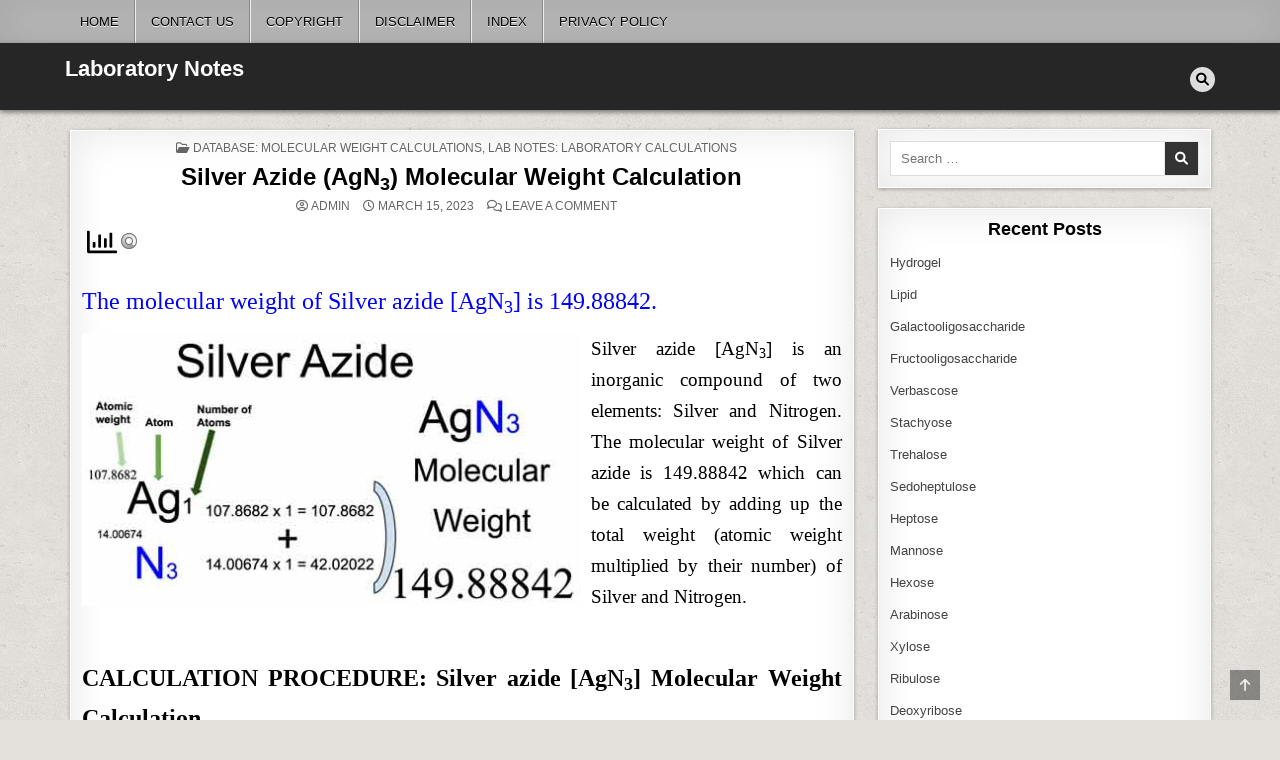

--- FILE ---
content_type: text/html; charset=UTF-8
request_url: https://www.laboratorynotes.com/silver-azide-agn3-molecular-weight-calculation/
body_size: 16985
content:
<!DOCTYPE html><html lang="en"><head><script data-no-optimize="1">var litespeed_docref=sessionStorage.getItem("litespeed_docref");litespeed_docref&&(Object.defineProperty(document,"referrer",{get:function(){return litespeed_docref}}),sessionStorage.removeItem("litespeed_docref"));</script> <meta charset="UTF-8"><meta name="viewport" content="width=device-width, initial-scale=1.0"><link rel="profile" href="http://gmpg.org/xfn/11">
<script type="text/template" id="pvc-stats-view-template"><i class="pvc-stats-icon large" aria-hidden="true"><svg aria-hidden="true" focusable="false" data-prefix="far" data-icon="chart-bar" role="img" xmlns="http://www.w3.org/2000/svg" viewBox="0 0 512 512" class="svg-inline--fa fa-chart-bar fa-w-16 fa-2x"><path fill="currentColor" d="M396.8 352h22.4c6.4 0 12.8-6.4 12.8-12.8V108.8c0-6.4-6.4-12.8-12.8-12.8h-22.4c-6.4 0-12.8 6.4-12.8 12.8v230.4c0 6.4 6.4 12.8 12.8 12.8zm-192 0h22.4c6.4 0 12.8-6.4 12.8-12.8V140.8c0-6.4-6.4-12.8-12.8-12.8h-22.4c-6.4 0-12.8 6.4-12.8 12.8v198.4c0 6.4 6.4 12.8 12.8 12.8zm96 0h22.4c6.4 0 12.8-6.4 12.8-12.8V204.8c0-6.4-6.4-12.8-12.8-12.8h-22.4c-6.4 0-12.8 6.4-12.8 12.8v134.4c0 6.4 6.4 12.8 12.8 12.8zM496 400H48V80c0-8.84-7.16-16-16-16H16C7.16 64 0 71.16 0 80v336c0 17.67 14.33 32 32 32h464c8.84 0 16-7.16 16-16v-16c0-8.84-7.16-16-16-16zm-387.2-48h22.4c6.4 0 12.8-6.4 12.8-12.8v-70.4c0-6.4-6.4-12.8-12.8-12.8h-22.4c-6.4 0-12.8 6.4-12.8 12.8v70.4c0 6.4 6.4 12.8 12.8 12.8z" class=""></path></svg></i>
<%= total_view %> total views	<% if ( today_view > 0 ) { %>
<span class="views_today">,  <%= today_view %> views today</span>
<% } %>
</span></script> <meta name='robots' content='index, follow, max-image-preview:large, max-snippet:-1, max-video-preview:-1' /><link rel="preload" href="https://www.laboratorynotes.com/wp-content/plugins/rate-my-post/public/css/fonts/ratemypost.ttf" type="font/ttf" as="font" crossorigin="anonymous"><title>Silver Azide (AgN3) Molecular Weight Calculation - Laboratory Notes</title><link rel="canonical" href="https://www.laboratorynotes.com/silver-azide-agn3-molecular-weight-calculation/" /><meta property="og:locale" content="en_US" /><meta property="og:type" content="article" /><meta property="og:title" content="Silver Azide (AgN3) Molecular Weight Calculation - Laboratory Notes" /><meta property="og:description" content="Silver azide [AgN3] is an inorganic compound of two elements: Silver and Nitrogen. The molecular weight of Silver azide is 149.88842 which can be calculated by adding up the total weight (atomic weight multiplied by their number) of Silver and Nitrogen." /><meta property="og:url" content="https://www.laboratorynotes.com/silver-azide-agn3-molecular-weight-calculation/" /><meta property="og:site_name" content="Laboratory Notes" /><meta property="article:published_time" content="2023-03-15T03:41:32+00:00" /><meta property="article:modified_time" content="2023-03-15T03:41:34+00:00" /><meta property="og:image" content="https://www.laboratorynotes.com/wp-content/uploads/2023/03/fi-silver-azide-molecular-weight-calculation.jpg" /><meta property="og:image:width" content="121" /><meta property="og:image:height" content="66" /><meta property="og:image:type" content="image/jpeg" /><meta name="author" content="admin" /><meta name="twitter:card" content="summary_large_image" /><meta name="twitter:label1" content="Written by" /><meta name="twitter:data1" content="admin" /><meta name="twitter:label2" content="Est. reading time" /><meta name="twitter:data2" content="2 minutes" /> <script type="application/ld+json" class="yoast-schema-graph">{"@context":"https://schema.org","@graph":[{"@type":"WebPage","@id":"https://www.laboratorynotes.com/silver-azide-agn3-molecular-weight-calculation/","url":"https://www.laboratorynotes.com/silver-azide-agn3-molecular-weight-calculation/","name":"Silver Azide (AgN3) Molecular Weight Calculation - Laboratory Notes","isPartOf":{"@id":"https://www.laboratorynotes.com/#website"},"primaryImageOfPage":{"@id":"https://www.laboratorynotes.com/silver-azide-agn3-molecular-weight-calculation/#primaryimage"},"image":{"@id":"https://www.laboratorynotes.com/silver-azide-agn3-molecular-weight-calculation/#primaryimage"},"thumbnailUrl":"https://www.laboratorynotes.com/wp-content/uploads/2023/03/fi-silver-azide-molecular-weight-calculation.jpg","datePublished":"2023-03-15T03:41:32+00:00","dateModified":"2023-03-15T03:41:34+00:00","author":{"@id":"https://www.laboratorynotes.com/#/schema/person/eaff96f28ee9d09bb7bdc06b48c2c325"},"breadcrumb":{"@id":"https://www.laboratorynotes.com/silver-azide-agn3-molecular-weight-calculation/#breadcrumb"},"inLanguage":"en","potentialAction":[{"@type":"ReadAction","target":["https://www.laboratorynotes.com/silver-azide-agn3-molecular-weight-calculation/"]}]},{"@type":"ImageObject","inLanguage":"en","@id":"https://www.laboratorynotes.com/silver-azide-agn3-molecular-weight-calculation/#primaryimage","url":"https://www.laboratorynotes.com/wp-content/uploads/2023/03/fi-silver-azide-molecular-weight-calculation.jpg","contentUrl":"https://www.laboratorynotes.com/wp-content/uploads/2023/03/fi-silver-azide-molecular-weight-calculation.jpg","width":121,"height":66,"caption":"Silver Azide (AgN3) Molecular Weight Calculation"},{"@type":"BreadcrumbList","@id":"https://www.laboratorynotes.com/silver-azide-agn3-molecular-weight-calculation/#breadcrumb","itemListElement":[{"@type":"ListItem","position":1,"name":"Home","item":"https://www.laboratorynotes.com/"},{"@type":"ListItem","position":2,"name":"Privacy Policy","item":"https://www.laboratorynotes.com/privacy-policy/"},{"@type":"ListItem","position":3,"name":"Silver Azide (AgN3) Molecular Weight Calculation"}]},{"@type":"WebSite","@id":"https://www.laboratorynotes.com/#website","url":"https://www.laboratorynotes.com/","name":"Laboratory Notes","description":"","potentialAction":[{"@type":"SearchAction","target":{"@type":"EntryPoint","urlTemplate":"https://www.laboratorynotes.com/?s={search_term_string}"},"query-input":{"@type":"PropertyValueSpecification","valueRequired":true,"valueName":"search_term_string"}}],"inLanguage":"en"},{"@type":"Person","@id":"https://www.laboratorynotes.com/#/schema/person/eaff96f28ee9d09bb7bdc06b48c2c325","name":"admin","image":{"@type":"ImageObject","inLanguage":"en","@id":"https://www.laboratorynotes.com/#/schema/person/image/","url":"https://secure.gravatar.com/avatar/4b9e487939d0c8de907566e5c87edc784190293946f68d0024a094faf80dbfc6?s=96&d=mm&r=g","contentUrl":"https://secure.gravatar.com/avatar/4b9e487939d0c8de907566e5c87edc784190293946f68d0024a094faf80dbfc6?s=96&d=mm&r=g","caption":"admin"},"sameAs":["http://www.laboratorynotes.com"],"url":"https://www.laboratorynotes.com/author/admin/"}]}</script> <link rel='dns-prefetch' href='//fonts.googleapis.com' /><link rel="alternate" type="application/rss+xml" title="Laboratory Notes &raquo; Feed" href="https://www.laboratorynotes.com/feed/" /><link rel="alternate" type="application/rss+xml" title="Laboratory Notes &raquo; Comments Feed" href="https://www.laboratorynotes.com/comments/feed/" /><link rel="alternate" type="application/rss+xml" title="Laboratory Notes &raquo; Silver Azide (AgN3) Molecular Weight Calculation Comments Feed" href="https://www.laboratorynotes.com/silver-azide-agn3-molecular-weight-calculation/feed/" /><!-- <link data-optimized="2" rel="stylesheet" href="https://www.laboratorynotes.com/wp-content/litespeed/css/175fb2800a0698c321a6be058047d8bf.css?ver=36923" /> -->
<link rel="stylesheet" type="text/css" href="//www.laboratorynotes.com/wp-content/cache/wpfc-minified/1o8rvk83/a85fg.css" media="all"/> <script src='//www.laboratorynotes.com/wp-content/cache/wpfc-minified/89s1d9c9/a85fg.js' type="text/javascript"></script>
<!-- <script type="litespeed/javascript" data-src="https://www.laboratorynotes.com/wp-includes/js/jquery/jquery.min.js?ver=3.7.1" id="jquery-core-js"></script> --> <!--[if lt IE 9]> <script type="text/javascript" src="https://www.laboratorynotes.com/wp-content/themes/textwp/assets/js/respond.min.js" id="respond-js"></script> <![endif]--><link rel="https://api.w.org/" href="https://www.laboratorynotes.com/wp-json/" /><link rel="alternate" title="JSON" type="application/json" href="https://www.laboratorynotes.com/wp-json/wp/v2/posts/12274" /><link rel="EditURI" type="application/rsd+xml" title="RSD" href="https://www.laboratorynotes.com/xmlrpc.php?rsd" /><meta name="generator" content="WordPress 6.8.2" /><link rel='shortlink' href='https://www.laboratorynotes.com/?p=12274' /><link rel="alternate" title="oEmbed (JSON)" type="application/json+oembed" href="https://www.laboratorynotes.com/wp-json/oembed/1.0/embed?url=https%3A%2F%2Fwww.laboratorynotes.com%2Fsilver-azide-agn3-molecular-weight-calculation%2F" /><link rel="alternate" title="oEmbed (XML)" type="text/xml+oembed" href="https://www.laboratorynotes.com/wp-json/oembed/1.0/embed?url=https%3A%2F%2Fwww.laboratorynotes.com%2Fsilver-azide-agn3-molecular-weight-calculation%2F&#038;format=xml" /><link rel="pingback" href="https://www.laboratorynotes.com/xmlrpc.php">
<script type="litespeed/javascript" data-src="https://www.googletagmanager.com/gtag/js?id=G-Z1Y4PRM6L0"></script> <script type="litespeed/javascript">window.dataLayer=window.dataLayer||[];function gtag(){dataLayer.push(arguments)}
gtag('js',new Date());gtag('config','G-Z1Y4PRM6L0')</script> </head><body class="wp-singular post-template-default single single-post postid-12274 single-format-standard custom-background wp-theme-textwp textwp-animated textwp-fadein textwp-theme-is-active textwp-primary-menu-active textwp-primary-mobile-menu-active textwp-table-css-active" id="textwp-site-body" itemscope="itemscope" itemtype="http://schema.org/WebPage">
<a class="skip-link screen-reader-text" href="#textwp-posts-wrapper">Skip to content</a><div class="textwp-site-wrapper"><div class="textwp-container textwp-primary-menu-container textwp-clearfix"><div class="textwp-primary-menu-container-inside textwp-clearfix"><nav class="textwp-nav-primary" id="textwp-primary-navigation" itemscope="itemscope" itemtype="http://schema.org/SiteNavigationElement" role="navigation" aria-label="Primary Menu"><div class="textwp-outer-wrapper">
<button class="textwp-primary-responsive-menu-icon" aria-controls="textwp-menu-primary-navigation" aria-expanded="false">Menu</button><ul id="textwp-menu-primary-navigation" class="textwp-primary-nav-menu textwp-menu-primary"><li id="menu-item-1972" class="menu-item menu-item-type-custom menu-item-object-custom menu-item-home menu-item-1972"><a href="http://www.laboratorynotes.com/">Home</a></li><li id="menu-item-1974" class="menu-item menu-item-type-post_type menu-item-object-page menu-item-1974"><a href="https://www.laboratorynotes.com/contact-us/">Contact Us</a></li><li id="menu-item-1975" class="menu-item menu-item-type-post_type menu-item-object-page menu-item-1975"><a href="https://www.laboratorynotes.com/copyright/">Copyright</a></li><li id="menu-item-1976" class="menu-item menu-item-type-post_type menu-item-object-page menu-item-1976"><a href="https://www.laboratorynotes.com/disclaimer/">Disclaimer</a></li><li id="menu-item-16212" class="menu-item menu-item-type-post_type menu-item-object-page menu-item-home menu-item-16212"><a href="https://www.laboratorynotes.com/">Index</a></li><li id="menu-item-16670" class="menu-item menu-item-type-post_type menu-item-object-page menu-item-privacy-policy menu-item-16670"><a rel="privacy-policy" href="https://www.laboratorynotes.com/privacy-policy-2/">Privacy Policy</a></li></ul></div></nav></div></div><div class="textwp-container" id="textwp-header" itemscope="itemscope" itemtype="http://schema.org/WPHeader" role="banner"><div class="textwp-head-content textwp-clearfix" id="textwp-head-content"><div class="textwp-outer-wrapper"><div class="textwp-header-inside textwp-clearfix"><div class="textwp-header-inside-content textwp-clearfix"><div class="textwp-logo"><div class="site-branding"><p class="textwp-site-title"><a href="https://www.laboratorynotes.com/" rel="home">Laboratory Notes</a></p><p class="textwp-site-description"><span></span></p></div></div><div class="textwp-header-social"><div class="textwp-header-social-icons textwp-clearfix">
<a href="#" aria-label="Search Button" class="textwp-social-icon-search"><i class="fas fa-search" aria-hidden="true" title="Search"></i></a></div></div></div></div></div></div></div><div id="textwp-search-overlay-wrap" class="textwp-search-overlay"><div class="textwp-search-overlay-content"><form role="search" method="get" class="textwp-search-form" action="https://www.laboratorynotes.com/">
<label>
<span class="textwp-sr-only">Search for:</span>
<input type="search" class="textwp-search-field" placeholder="Search &hellip;" value="" name="s" />
</label>
<input type="submit" class="textwp-search-submit" value="&#xf002;" /></form></div>
<button class="textwp-search-closebtn" aria-label="Close Search" title="Close Search">&#xD7;</button></div><div class="textwp-outer-wrapper"></div><div class="textwp-outer-wrapper" id="textwp-wrapper-outside"><div class="textwp-container textwp-clearfix" id="textwp-wrapper"><div class="textwp-content-wrapper textwp-clearfix" id="textwp-content-wrapper"><div class="textwp-main-wrapper textwp-clearfix" id="textwp-main-wrapper" itemscope="itemscope" itemtype="http://schema.org/Blog" role="main"><div class="theiaStickySidebar"><div class="textwp-main-wrapper-inside textwp-clearfix"><div class="textwp-posts-wrapper" id="textwp-posts-wrapper"><article id="post-12274" class="textwp-post-singular textwp-box post-12274 post type-post status-publish format-standard has-post-thumbnail hentry category-database-molecular-weight-calculations category-lab-notes-laboratory-calculations wpcat-92-id wpcat-14-id"><div class="textwp-box-inside"><header class="entry-header"><div class="entry-header-inside"><div class="textwp-entry-meta-single textwp-entry-meta-single-top"><span class="textwp-entry-meta-single-cats"><i class="far fa-folder-open" aria-hidden="true"></i>&nbsp;<span class="textwp-sr-only">Posted in </span><a href="https://www.laboratorynotes.com/category/database-molecular-weight-calculations/" rel="category tag">Database: Molecular Weight Calculations</a>, <a href="https://www.laboratorynotes.com/category/lab-notes-laboratory-calculations/" rel="category tag">Lab Notes: Laboratory Calculations</a></span></div><h1 class="post-title entry-title"><a href="https://www.laboratorynotes.com/silver-azide-agn3-molecular-weight-calculation/" rel="bookmark">Silver Azide (AgN<sub>3</sub>) Molecular Weight Calculation</a></h1><div class="textwp-entry-meta-single">
<span class="textwp-entry-meta-single-author"><i class="far fa-user-circle" aria-hidden="true"></i>&nbsp;<span class="author vcard" itemscope="itemscope" itemtype="http://schema.org/Person" itemprop="author"><a class="url fn n" href="https://www.laboratorynotes.com/author/admin/">admin</a></span></span>    <span class="textwp-entry-meta-single-date"><i class="far fa-clock" aria-hidden="true"></i>&nbsp;March 15, 2023</span>        <span class="textwp-entry-meta-single-comments"><i class="far fa-comments" aria-hidden="true"></i>&nbsp;<a href="https://www.laboratorynotes.com/silver-azide-agn3-molecular-weight-calculation/#respond">Leave a Comment<span class="textwp-sr-only"> on Silver Azide (AgN<sub>3</sub>) Molecular Weight Calculation</span></a></span></div></div></header><div class="entry-content textwp-clearfix"><div class="pvc_clear"></div><p id="pvc_stats_12274" class="pvc_stats all  pvc_load_by_ajax_update" data-element-id="12274" style=""><i class="pvc-stats-icon large" aria-hidden="true"><svg aria-hidden="true" focusable="false" data-prefix="far" data-icon="chart-bar" role="img" xmlns="http://www.w3.org/2000/svg" viewBox="0 0 512 512" class="svg-inline--fa fa-chart-bar fa-w-16 fa-2x"><path fill="currentColor" d="M396.8 352h22.4c6.4 0 12.8-6.4 12.8-12.8V108.8c0-6.4-6.4-12.8-12.8-12.8h-22.4c-6.4 0-12.8 6.4-12.8 12.8v230.4c0 6.4 6.4 12.8 12.8 12.8zm-192 0h22.4c6.4 0 12.8-6.4 12.8-12.8V140.8c0-6.4-6.4-12.8-12.8-12.8h-22.4c-6.4 0-12.8 6.4-12.8 12.8v198.4c0 6.4 6.4 12.8 12.8 12.8zm96 0h22.4c6.4 0 12.8-6.4 12.8-12.8V204.8c0-6.4-6.4-12.8-12.8-12.8h-22.4c-6.4 0-12.8 6.4-12.8 12.8v134.4c0 6.4 6.4 12.8 12.8 12.8zM496 400H48V80c0-8.84-7.16-16-16-16H16C7.16 64 0 71.16 0 80v336c0 17.67 14.33 32 32 32h464c8.84 0 16-7.16 16-16v-16c0-8.84-7.16-16-16-16zm-387.2-48h22.4c6.4 0 12.8-6.4 12.8-12.8v-70.4c0-6.4-6.4-12.8-12.8-12.8h-22.4c-6.4 0-12.8 6.4-12.8 12.8v70.4c0 6.4 6.4 12.8 12.8 12.8z" class=""></path></svg></i> <img data-lazyloaded="1" src="[data-uri]" decoding="async" width="16" height="16" alt="Loading" data-src="https://www.laboratorynotes.com/wp-content/plugins/page-views-count/ajax-loader-2x.gif" border=0 /></p><div class="pvc_clear"></div><p style="text-align: justify;"><span style="font-family: times new roman, times, serif; font-size: 14pt; color: #000000;"><span style="font-size: 18pt; color: #0000ff;">The molecular weight of Silver azide [AgN<sub>3</sub>] is 149.88842.</span><br></span></p><p style="text-align: justify;"><span style="font-family: times new roman, times, serif; font-size: 14pt; color: #000000;"><img data-lazyloaded="1" src="[data-uri]" fetchpriority="high" decoding="async" class="wp-image-12310 alignleft" data-src="https://www.laboratorynotes.com/wp-content/uploads/2023/03/silver-azide-molecular-weight-calculation-300x164.jpg" alt="Silver Azide (AgN3) Molecular Weight Calculation" width="499" height="273" data-srcset="https://www.laboratorynotes.com/wp-content/uploads/2023/03/silver-azide-molecular-weight-calculation-300x164.jpg 300w, https://www.laboratorynotes.com/wp-content/uploads/2023/03/silver-azide-molecular-weight-calculation.jpg 505w" data-sizes="(max-width: 499px) 100vw, 499px" />Silver azide [AgN<sub>3</sub>] is an inorganic compound of two elements: Silver and Nitrogen. The molecular weight of Silver azide is 149.88842 which can be calculated by adding up the total weight (atomic weight multiplied by their number) of Silver and Nitrogen.</span></p><p>&nbsp;</p><p style="text-align: justify;"><span style="font-family: times new roman, times, serif; font-size: 18pt; color: #000000;"><b><span style="font-size: 18pt; color: #000000;">CALCULATION PROCEDURE: Silver azide [AgN<sub>3</sub>] Molecular Weight Calculation </span><br></b></span></p><p style="text-align: justify;"><span style="font-family: times new roman, times, serif; font-size: 14pt; color: #000000;"><b>Step 1: Find out the chemical formula and determine constituent atoms and their number in a Silver azide molecule. <br></b></span><span style="color: #000000;"><span style="font-family: times new roman, times, serif; font-size: 14pt;">From the chemical formula, you will know different atoms and their number in a Silver azide molecule. The chemical formula of Silver azide is AgN<sub>3</sub>. From the chemical formula, you can find that one molecule of Silver azide has one Silver (Ag) atom and three one Nitrogen (N) atoms.<br></span></span></p><p style="text-align: justify;"><span style="font-family: times new roman, times, serif; font-size: 14pt; color: #000000;"><b>Step 2: Find out the atomic weights of each atom (from the periodic table). </b></span></p><p style="text-align: justify;"><span style="font-family: times new roman, times, serif; font-size: 14pt;"><span style="color: #000000;">Atomic </span><span style="color: #000000;">weight of </span><a href="https://www.laboratorynotes.com/element-silver-ag/" rel="bookmark">Silver (Ag)</a><span style="color: #000000;">: 107.8682 (Ref: <a href="https://education.jlab.org/itselemental/ele047.html">Jlab-ele047</a>, <a href="https://www.ciaaw.org/silver.htm">ciaaw-silver</a>)<br>Atomic </span><span style="color: #000000;">weight of <a href="https://www.laboratorynotes.com/element-nitrogen-n/" rel="bookmark">Nitrogen (N)</a>: 14.00674 (Ref: <a href="https://education.jlab.org/itselemental/ele007.html">Jlab-ele007</a>)<br></span></span></p><p style="text-align: justify;"><span style="font-family: times new roman, times, serif; font-size: 14pt; color: #000000;"><b>Step 3: Calculate the molecular weight of Silver azide by adding the total weight of all atoms. <br></b></span></p><p style="text-align: justify;"><span style="font-size: 14pt; font-family: times new roman, times, serif; color: #000000;">Number of Silver atoms in Silver azide: 1<br></span><span style="font-size: 14pt; font-family: times new roman, times, serif; color: #000000;">Atomic weight of Silver: 107.8682<br></span><span style="font-size: 14pt; font-family: times new roman, times, serif; color: #0000ff;">Total weight of Silver atoms in Silver azide: 107.8682 x 1 = 107.8682<br></span></p><p style="text-align: justify;"><span style="font-size: 14pt; font-family: times new roman, times, serif; color: #000000;">Number of Nitrogen atoms in Silver azide: 3<br>Atomic weight of Nitrogen: 14.00674<br></span><span style="font-size: 14pt; font-family: times new roman, times, serif; color: #0000ff;">Total weight of Nitrogen atoms in Silver azide: 14.00674 x 3 = 42.02022</span></p><p style="text-align: justify;"><span style="font-family: times new roman, times, serif; font-size: 14pt; color: #000000;"><b>Step 4: Calculate the molecular weight of Silver azide by adding up the total weight of all atoms. </b></span></p><p style="text-align: justify;"><span style="font-family: times new roman, times, serif; font-size: 14pt; color: #000000;">Molecular weight of Silver azide (AgNO<sub>3</sub>): 107.8682 (Silver) + 42.02022 (Nitrogen) = 149.88842<br></span></p><p style="text-align: justify;"><span style="font-family: times new roman, times, serif; font-size: 18pt; color: #993366;">So the molecular weight of <span style="color: #0000ff; font-size: 24pt;">Silver azide</span> is <span style="color: #0000ff; font-size: 24pt;">149.88842.</span></span></p><p><span style="font-family: times new roman, times, serif; color: #000000;"><b><span style="font-size: 18pt;">Silver azide [AgNO<sub>3</sub>] Molecular Weight Calculation</span> </b></span></p><figure class="wp-block-table is-style-stripes"><table style="width: 100%; height: 197px;"><tbody><tr style="height: 27px;"><td style="text-align: center; width: 99.7618%; height: 27px;" colspan="4"><span style="font-family: times new roman, times, serif; font-size: 18pt; color: #000000;"><strong>Molecular weight of Silver azide (AgNO<sub>3</sub>)<br></strong></span></td></tr><tr style="height: 51px;"><td style="width: 26.0715%; height: 50px;"><span style="color: #000000;"><strong><span style="font-family: times new roman, times, serif; font-size: 18pt;">Constituent atoms</span></strong></span></td><td style="width: 28.9285%; height: 50px;"><span style="color: #000000;"><strong><span style="font-family: times new roman, times, serif; font-size: 18pt;">Number of each atom</span></strong></span></td><td style="width: 23.5914%; height: 50px;"><span style="color: #000000;"><strong><span style="font-family: times new roman, times, serif; font-size: 18pt;">Atomic weight</span></strong></span></td><td style="width: 21.1704%; height: 50px;"><span style="color: #000000;"><strong><span style="font-family: times new roman, times, serif; font-size: 18pt;">Total weight<br></span></strong></span></td></tr><tr style="height: 27px;"><td style="width: 26.0715%; height: 27px; text-align: left;"><span style="color: #000000; font-family: times new roman, times, serif; font-size: 18pt;">Silver (Ag)</span></td><td style="width: 28.9285%; height: 27px; text-align: center;"><span style="color: #000000; font-family: times new roman, times, serif; font-size: 18pt;">1</span></td><td style="width: 23.5914%; height: 27px; text-align: center;"><span style="color: #000000; font-family: times new roman, times, serif; font-size: 18pt;">107.8682</span></td><td style="width: 21.1704%; height: 27px; text-align: center;"><span style="color: #000000; font-family: times new roman, times, serif; font-size: 18pt;">107.8682<br></span></td></tr><tr style="height: 27px;"><td style="width: 26.0715%; height: 27px; text-align: left;"><span style="color: #000000; font-family: times new roman, times, serif; font-size: 18pt;">Nitrogen (N)<br></span></td><td style="width: 28.9285%; height: 27px; text-align: center;"><span style="color: #000000; font-family: times new roman, times, serif; font-size: 18pt;">1<br></span></td><td style="width: 23.5914%; height: 27px; text-align: center;"><span style="color: #000000; font-family: times new roman, times, serif; font-size: 18pt;">14.00674<br></span></td><td style="width: 21.1704%; height: 27px; text-align: center;"><span style="color: #000000; font-family: times new roman, times, serif; font-size: 18pt;">42.02022</span></td></tr><tr style="height: 35px;"><td style="width: 78.5914%; height: 35px;" colspan="3"><span style="color: #0000ff; font-size: 18pt; font-family: times new roman, times, serif;">Molecular weight of Silver azide (AgN<sub>3</sub>):<br></span></td><td style="width: 21.1704%; height: 35px; text-align: center;"><span style="color: #0000ff; font-family: times new roman, times, serif; font-size: 18pt;">149.88842</span></td></tr></tbody></table></figure><h2><span style="font-family: times new roman, times, serif; font-size: 18pt;">REFERENCES:</span></h2><ul><li><span style="font-family: times new roman, times, serif; font-size: 14pt;"><a href="https://education.jlab.org/itselemental/ele047.html">Jlab-ele047</a>: https://education.jlab.org/itselemental/ele047.html</span></li><li><span style="font-family: times new roman, times, serif; font-size: 14pt;"><a href="https://www.ciaaw.org/silver.htm">ciaaw-silver</a>: https://www.ciaaw.org/silver.htm</span></li><li><span style="font-family: times new roman, times, serif; font-size: 14pt;"><a href="https://education.jlab.org/itselemental/ele007.html">Jlab-ele007</a>: https://education.jlab.org/itselemental/ele007.html</span><span style="font-family: times new roman, times, serif; font-size: 14pt;"><br></span></li></ul><h1><span style="font-family: times new roman, times, serif; font-size: 18pt;">See also:</span></h1><ul><li class="textwp-compact-post-title textwp-fp-post-title"><span style="font-family: times new roman, times, serif; font-size: 14pt;"><a href="https://www.laboratorynotes.com/hydrogen-azide-molecular-weight-calculation/" rel="bookmark">Hydrogen azide molecular weight calculation</a></span></li></ul></div><footer class="entry-footer"></footer><div class="textwp-author-bio"><div class="textwp-author-bio-inside"><div class="textwp-author-bio-top">
<span class="textwp-author-bio-gravatar">
<img data-lazyloaded="1" src="[data-uri]" alt='' data-src='https://secure.gravatar.com/avatar/4b9e487939d0c8de907566e5c87edc784190293946f68d0024a094faf80dbfc6?s=80&#038;d=mm&#038;r=g' class='avatar avatar-80 photo' height='80' width='80' />
</span><div class="textwp-author-bio-text"><div class="textwp-author-bio-name">Author: <span><a href="http://www.laboratorynotes.com" title="Visit admin&#8217;s website" rel="author external">admin</a></span></div><div class="textwp-author-bio-text-description"></div></div></div></div></div></div></article><nav class="navigation post-navigation" aria-label="Posts"><h2 class="screen-reader-text">Post navigation</h2><div class="nav-links"><div class="nav-previous"><a href="https://www.laboratorynotes.com/silver-bromide-agbr-molecular-weight-calculation/" rel="prev">Silver Bromide (AgBr) Molecular Weight Calculation &rarr;</a></div><div class="nav-next"><a href="https://www.laboratorynotes.com/silver-iodate-agio3-molecular-weight-calculation/" rel="next">&larr; Silver Iodate (AgIO3) Molecular Weight Calculation</a></div></div></nav><div id="comments" class="comments-area textwp-box"><div class="textwp-box-inside"><div id="respond" class="comment-respond"><h3 id="reply-title" class="comment-reply-title">Leave a Reply <small><a rel="nofollow" id="cancel-comment-reply-link" href="/silver-azide-agn3-molecular-weight-calculation/#respond" style="display:none;">Cancel reply</a></small></h3><form action="https://www.laboratorynotes.com/wp-comments-post.php" method="post" id="commentform" class="comment-form"><p class="comment-notes"><span id="email-notes">Your email address will not be published.</span> <span class="required-field-message">Required fields are marked <span class="required">*</span></span></p><p class="comment-form-comment"><label for="comment">Comment <span class="required">*</span></label><textarea id="comment" name="comment" cols="45" rows="8" maxlength="65525" required></textarea></p><p class="comment-form-author"><label for="author">Name <span class="required">*</span></label> <input id="author" name="author" type="text" value="" size="30" maxlength="245" autocomplete="name" required /></p><p class="comment-form-email"><label for="email">Email <span class="required">*</span></label> <input id="email" name="email" type="email" value="" size="30" maxlength="100" aria-describedby="email-notes" autocomplete="email" required /></p><p class="comment-form-url"><label for="url">Website</label> <input id="url" name="url" type="url" value="" size="30" maxlength="200" autocomplete="url" /></p><p class="comment-form-cookies-consent"><input id="wp-comment-cookies-consent" name="wp-comment-cookies-consent" type="checkbox" value="yes" /> <label for="wp-comment-cookies-consent">Save my name, email, and website in this browser for the next time I comment.</label></p><p class="form-submit"><input name="submit" type="submit" id="submit" class="submit" value="Post Comment" /> <input type='hidden' name='comment_post_ID' value='12274' id='comment_post_ID' />
<input type='hidden' name='comment_parent' id='comment_parent' value='0' /></p><p style="display: none !important;" class="akismet-fields-container" data-prefix="ak_"><label>&#916;<textarea name="ak_hp_textarea" cols="45" rows="8" maxlength="100"></textarea></label><input type="hidden" id="ak_js_1" name="ak_js" value="92"/></p></form></div></div></div><div class="clear"></div></div></div></div></div><div class="textwp-sidebar-wrapper textwp-sidebar-widget-areas textwp-clearfix" id="textwp-sidebar-wrapper" itemscope="itemscope" itemtype="http://schema.org/WPSideBar" role="complementary"><div class="theiaStickySidebar"><div class="textwp-sidebar-wrapper-inside textwp-clearfix"><div id="search-2" class="textwp-side-widget widget textwp-box widget_search"><div class="textwp-box-inside"><form role="search" method="get" class="textwp-search-form" action="https://www.laboratorynotes.com/">
<label>
<span class="textwp-sr-only">Search for:</span>
<input type="search" class="textwp-search-field" placeholder="Search &hellip;" value="" name="s" />
</label>
<input type="submit" class="textwp-search-submit" value="&#xf002;" /></form></div></div><div id="recent-posts-2" class="textwp-side-widget widget textwp-box widget_recent_entries"><div class="textwp-box-inside"><div class="textwp-widget-header"><h2 class="textwp-widget-title"><span class="textwp-widget-title-inside">Recent Posts</span></h2></div><nav aria-label="Recent Posts"><ul><li>
<a href="https://www.laboratorynotes.com/hydrogel/">Hydrogel</a></li><li>
<a href="https://www.laboratorynotes.com/lipid/">Lipid</a></li><li>
<a href="https://www.laboratorynotes.com/galactooligosaccharide/">Galactooligosaccharide</a></li><li>
<a href="https://www.laboratorynotes.com/fructooligosaccharide/">Fructooligosaccharide</a></li><li>
<a href="https://www.laboratorynotes.com/verbascose/">Verbascose</a></li><li>
<a href="https://www.laboratorynotes.com/stachyose/">Stachyose</a></li><li>
<a href="https://www.laboratorynotes.com/trehalose/">Trehalose</a></li><li>
<a href="https://www.laboratorynotes.com/sedoheptulose/">Sedoheptulose</a></li><li>
<a href="https://www.laboratorynotes.com/heptose/">Heptose</a></li><li>
<a href="https://www.laboratorynotes.com/mannose/">Mannose</a></li><li>
<a href="https://www.laboratorynotes.com/hexose/">Hexose</a></li><li>
<a href="https://www.laboratorynotes.com/arabinose/">Arabinose</a></li><li>
<a href="https://www.laboratorynotes.com/xylose/">Xylose</a></li><li>
<a href="https://www.laboratorynotes.com/ribulose/">Ribulose</a></li><li>
<a href="https://www.laboratorynotes.com/deoxyribose/">Deoxyribose</a></li><li>
<a href="https://www.laboratorynotes.com/chemdb-ribose/">ChemDB: Ribose</a></li><li>
<a href="https://www.laboratorynotes.com/pentose/">Pentose</a></li><li>
<a href="https://www.laboratorynotes.com/threose/">Threose</a></li><li>
<a href="https://www.laboratorynotes.com/erythrose/">Erythrose</a></li><li>
<a href="https://www.laboratorynotes.com/tetrose/">Tetrose</a></li><li>
<a href="https://www.laboratorynotes.com/glyceraldehyde/">Glyceraldehyde</a></li><li>
<a href="https://www.laboratorynotes.com/dihydroxyacetone/">Dihydroxyacetone</a></li><li>
<a href="https://www.laboratorynotes.com/triose/">Triose</a></li><li>
<a href="https://www.laboratorynotes.com/biopolymer/">Biopolymer</a></li><li>
<a href="https://www.laboratorynotes.com/polysaccharides-from-plants/">Polysaccharides from Plants</a></li><li>
<a href="https://www.laboratorynotes.com/polysaccharides-from-algae/">Polysaccharides from Algae </a></li><li>
<a href="https://www.laboratorynotes.com/polysaccharides-from-animals/">Polysaccharides from Animals</a></li><li>
<a href="https://www.laboratorynotes.com/polysaccharides-from-fungi/">Polysaccharides from Fungi</a></li><li>
<a href="https://www.laboratorynotes.com/capsular-polysaccharide/">Capsular Polysaccharide</a></li><li>
<a href="https://www.laboratorynotes.com/peptidoglycan/">Peptidoglycan</a></li><li>
<a href="https://www.laboratorynotes.com/chitosan/">Chitosan</a></li><li>
<a href="https://www.laboratorynotes.com/dermatan-sulfate/">Dermatan Sulfate</a></li><li>
<a href="https://www.laboratorynotes.com/heparan-sulfate/">Heparan Sulfate</a></li><li>
<a href="https://www.laboratorynotes.com/chondroitin-sulfate/">Chondroitin Sulfate</a></li><li>
<a href="https://www.laboratorynotes.com/ulvan/">Ulvan</a></li><li>
<a href="https://www.laboratorynotes.com/glucomannan/">Glucomannan</a></li><li>
<a href="https://www.laboratorynotes.com/%ce%b2-glucan/">β-Glucan</a></li><li>
<a href="https://www.laboratorynotes.com/arabinoxylan/">Arabinoxylan</a></li><li>
<a href="https://www.laboratorynotes.com/xyloglucan/">Xyloglucan</a></li><li>
<a href="https://www.laboratorynotes.com/galactomannan/">Galactomannan</a></li><li>
<a href="https://www.laboratorynotes.com/fructan/">Fructan</a></li><li>
<a href="https://www.laboratorynotes.com/inulin/">Inulin</a></li><li>
<a href="https://www.laboratorynotes.com/hemicellulose/">Hemicellulose</a></li><li>
<a href="https://www.laboratorynotes.com/physicochemical-property/">Physicochemical Property</a></li><li>
<a href="https://www.laboratorynotes.com/carboxymethylation/">Carboxymethylation</a></li><li>
<a href="https://www.laboratorynotes.com/phosphorylation/">Phosphorylation</a></li><li>
<a href="https://www.laboratorynotes.com/sulfation/">Sulfation</a></li><li>
<a href="https://www.laboratorynotes.com/gellan-gum/">Gellan Gum</a></li><li>
<a href="https://www.laboratorynotes.com/levan/">Levan</a></li><li>
<a href="https://www.laboratorynotes.com/xanthan-gum/">Xanthan Gum</a></li><li>
<a href="https://www.laboratorynotes.com/dextran/">Dextran</a></li><li>
<a href="https://www.laboratorynotes.com/pullulan/">Pullulan</a></li><li>
<a href="https://www.laboratorynotes.com/scleroglucan/">Scleroglucan</a></li><li>
<a href="https://www.laboratorynotes.com/curdlan/">Curdlan</a></li><li>
<a href="https://www.laboratorynotes.com/laminarin/">Laminarin</a></li><li>
<a href="https://www.laboratorynotes.com/fucoidan/">Fucoidan</a></li><li>
<a href="https://www.laboratorynotes.com/xylan/">Xylan</a></li><li>
<a href="https://www.laboratorynotes.com/arabinogalactan/">Arabinogalactan</a></li><li>
<a href="https://www.laboratorynotes.com/gum-arabic/">Gum Arabic</a></li><li>
<a href="https://www.laboratorynotes.com/hypoglycemia/">Hypoglycemia</a></li><li>
<a href="https://www.laboratorynotes.com/immunomodulation/">Immunomodulation</a></li><li>
<a href="https://www.laboratorynotes.com/antimicrobial/">Antimicrobial</a></li><li>
<a href="https://www.laboratorynotes.com/antioxidant/">Antioxidant</a></li><li>
<a href="https://www.laboratorynotes.com/anticoagulant/">Anticoagulant </a></li><li>
<a href="https://www.laboratorynotes.com/macromolecule/">Macromolecule</a></li><li>
<a href="https://www.laboratorynotes.com/microbiome/">Microbiome</a></li><li>
<a href="https://www.laboratorynotes.com/xanthan/">Xanthan</a></li><li>
<a href="https://www.laboratorynotes.com/glycolipid/">Glycolipid</a></li><li>
<a href="https://www.laboratorynotes.com/brown-algae/">Brown Algae</a></li><li>
<a href="https://www.laboratorynotes.com/red-algae/">Red Algae</a></li><li>
<a href="https://www.laboratorynotes.com/carrageenan/">Carrageenan</a></li><li>
<a href="https://www.laboratorynotes.com/alginate/">Alginate</a></li><li>
<a href="https://www.laboratorynotes.com/glycosyltransferase/">Glycosyltransferase</a></li><li>
<a href="https://www.laboratorynotes.com/structural-polysaccharide/">Structural Polysaccharide</a></li><li>
<a href="https://www.laboratorynotes.com/storage-polysaccharide/">Storage Polysaccharide</a></li><li>
<a href="https://www.laboratorynotes.com/amylose/">Amylose</a></li><li>
<a href="https://www.laboratorynotes.com/glycogenolysis/">Glycogenolysis</a></li><li>
<a href="https://www.laboratorynotes.com/glycogen-phosphorylase/">Glycogen Phosphorylase</a></li><li>
<a href="https://www.laboratorynotes.com/starch-vs-glycogen/">Starch vs Glycogen</a></li><li>
<a href="https://www.laboratorynotes.com/centrifuge/">Centrifuge</a></li><li>
<a href="https://www.laboratorynotes.com/biosafety-level-2-bsl-2/">Biosafety Level 2 (BSL-2)</a></li><li>
<a href="https://www.laboratorynotes.com/biosafety-level-3-bsl-3/">Biosafety Level 3 (BSL-3)</a></li><li>
<a href="https://www.laboratorynotes.com/biosafety-level-4-bsl-4/">Biosafety Level 4 (BSL-4)</a></li><li>
<a href="https://www.laboratorynotes.com/biosafety-level-1-bsl-1/">Biosafety Level 1 (BSL-1)</a></li><li>
<a href="https://www.laboratorynotes.com/barrier-facility/">Barrier Facility</a></li><li>
<a href="https://www.laboratorynotes.com/autoclave/">Autoclave</a></li><li>
<a href="https://www.laboratorynotes.com/luminol-5-amino-23-dihydro-14-phthalazinedione/">Luminol (5-amino-2,3-dihydro-1,4-phthalazinedione)</a></li><li>
<a href="https://www.laboratorynotes.com/o-phenylenediamine-dihydrochloride-opd/">o-Phenylenediamine Dihydrochloride (OPD)</a></li><li>
<a href="https://www.laboratorynotes.com/tetramethylbenzidine-tmb/">Tetramethylbenzidine (TMB)</a></li><li>
<a href="https://www.laboratorynotes.com/3-amino-9-ethylcarbazole-aec/">3-Amino-9-ethylcarbazole (AEC)</a></li><li>
<a href="https://www.laboratorynotes.com/common-substrates-of-horseradish-peroxidase/">Common Substrates of Horseradish Peroxidase</a></li><li>
<a href="https://www.laboratorynotes.com/microisolator/">Microisolator</a></li><li>
<a href="https://www.laboratorynotes.com/horseradish-peroxidase/">Horseradish Peroxidase</a></li><li>
<a href="https://www.laboratorynotes.com/quarantine/">Quarantine</a></li><li>
<a href="https://www.laboratorynotes.com/sentinel-animal/">Sentinel Animal</a></li><li>
<a href="https://www.laboratorynotes.com/immunohistochemistry/">Immunohistochemistry</a></li><li>
<a href="https://www.laboratorynotes.com/antigen-retrieval/">Antigen Retrieval</a></li><li>
<a href="https://www.laboratorynotes.com/commensal-microbiota/">Commensal Microbiota</a></li><li>
<a href="https://www.laboratorynotes.com/individually-ventilated-cage/">Individually Ventilated Cage</a></li><li>
<a href="https://www.laboratorynotes.com/specific-pathogen-free-laboratory/">Specific Pathogen-Free Laboratory</a></li><li>
<a href="https://www.laboratorynotes.com/gnotobiotic/">Gnotobiotic</a></li><li>
<a href="https://www.laboratorynotes.com/infantile-amnesia/">Infantile Amnesia</a></li><li>
<a href="https://www.laboratorynotes.com/electron-microscopy/">Electron Microscopy</a></li><li>
<a href="https://www.laboratorynotes.com/correlative-nanosims/">Correlative NanoSIMS</a></li><li>
<a href="https://www.laboratorynotes.com/synaptic-plasticity/">Synaptic Plasticity</a></li><li>
<a href="https://www.laboratorynotes.com/neuronal-plasticity/">Neuronal Plasticity</a></li><li>
<a href="https://www.laboratorynotes.com/nanoscale-analysis-of-inter-organelle-interactions/">Nanoscale Analysis of Inter-Organelle Interactions</a></li><li>
<a href="https://www.laboratorynotes.com/protein-turnover/">Protein Turnover</a></li><li>
<a href="https://www.laboratorynotes.com/lipid-turnover/">Lipid Turnover </a></li><li>
<a href="https://www.laboratorynotes.com/nanoscale-secondary-ion-mass-spectrometry-nanosims/">Nanoscale Secondary Ion Mass Spectrometry (NanoSIMS)</a></li><li>
<a href="https://www.laboratorynotes.com/time-of-flight-secondary-ion-mass-spectrometry-tof-sims/">Time-of-Flight Secondary Ion Mass Spectrometry (TOF-SIMS)</a></li><li>
<a href="https://www.laboratorynotes.com/chemistry/">Chemistry</a></li><li>
<a href="https://www.laboratorynotes.com/biophysics/">Biophysics</a></li><li>
<a href="https://www.laboratorynotes.com/inter-organelle-communication-coordinating-cellular-function-and-homeostasis/">Inter-Organelle Communication: Coordinating Cellular Function and Homeostasis</a></li><li>
<a href="https://www.laboratorynotes.com/atp-assay/">ATP Assay</a></li><li>
<a href="https://www.laboratorynotes.com/artocarpus-heterophyllus/">Artocarpus heterophyllus</a></li><li>
<a href="https://www.laboratorynotes.com/punica-granatum/">Punica granatum</a></li><li>
<a href="https://www.laboratorynotes.com/macadamia-tetraphylla/">Macadamia tetraphylla</a></li><li>
<a href="https://www.laboratorynotes.com/monstera-deliciosa/">Monstera deliciosa</a></li><li>
<a href="https://www.laboratorynotes.com/synsepalum-dulcificum/">Synsepalum dulcificum</a></li><li>
<a href="https://www.laboratorynotes.com/manilkara-zapota/">Manilkara zapota</a></li><li>
<a href="https://www.laboratorynotes.com/durio-zibethinus/">Durio zibethinus</a></li><li>
<a href="https://www.laboratorynotes.com/artocarpus-altilis/">Artocarpus altilis</a></li><li>
<a href="https://www.laboratorynotes.com/glycemic-index/">Glycemic Index</a></li><li>
<a href="https://www.laboratorynotes.com/fluorophore/">Fluorophore</a></li><li>
<a href="https://www.laboratorynotes.com/4pi-microscope/">4Pi microscope</a></li><li>
<a href="https://www.laboratorynotes.com/macadamia-integrifolia/">Macadamia integrifolia</a></li><li>
<a href="https://www.laboratorynotes.com/anacardium-occidentale/">Anacardium occidentale</a></li><li>
<a href="https://www.laboratorynotes.com/bertholletia-excelsa/">Bertholletia excelsa</a></li><li>
<a href="https://www.laboratorynotes.com/cocos-nucifera/">Cocos nucifera</a></li><li>
<a href="https://www.laboratorynotes.com/elaeis-guineensis/">Elaeis guineensis</a></li><li>
<a href="https://www.laboratorynotes.com/theobroma-cacao/">Theobroma cacao</a></li><li>
<a href="https://www.laboratorynotes.com/coffea-canephora/">Coffea canephora</a></li><li>
<a href="https://www.laboratorynotes.com/coffea-arabica/">Coffea arabica</a></li><li>
<a href="https://www.laboratorynotes.com/abbe-diffraction-limit/">Abbe Diffraction Limit</a></li><li>
<a href="https://www.laboratorynotes.com/diffraction-limited-system/">Diffraction-Limited System</a></li><li>
<a href="https://www.laboratorynotes.com/sted-microscopy/">STED Microscopy</a></li><li>
<a href="https://www.laboratorynotes.com/clusterprofiler-applications/">clusterProfiler Applications</a></li><li>
<a href="https://www.laboratorynotes.com/r-bioconductor-package/">R/Bioconductor package</a></li><li>
<a href="https://www.laboratorynotes.com/clusterprofiler/">clusterProfiler</a></li><li>
<a href="https://www.laboratorynotes.com/scater/">scater</a></li><li>
<a href="https://www.laboratorynotes.com/scran/">scran</a></li><li>
<a href="https://www.laboratorynotes.com/singlecellexperiment/">SingleCellExperiment</a></li><li>
<a href="https://www.laboratorynotes.com/edger/">edgeR</a></li><li>
<a href="https://www.laboratorynotes.com/deseq2/">DESeq2</a></li><li>
<a href="https://www.laboratorynotes.com/applications-of-bioconductor/">Applications of Bioconductor</a></li><li>
<a href="https://www.laboratorynotes.com/bioconductor/">Bioconductor</a></li><li>
<a href="https://www.laboratorynotes.com/rubus-ursinus/">Rubus ursinus</a></li><li>
<a href="https://www.laboratorynotes.com/rubus-fruticosus/">Rubus fruticosus</a></li><li>
<a href="https://www.laboratorynotes.com/rubus-idaeus/">Rubus idaeus</a></li><li>
<a href="https://www.laboratorynotes.com/rubus-occidentalis/">Rubus occidentalis</a></li><li>
<a href="https://www.laboratorynotes.com/vaccinium-macrocarpon/">Vaccinium macrocarpon</a></li><li>
<a href="https://www.laboratorynotes.com/vaccinium-corymbosum/">Vaccinium corymbosum</a></li><li>
<a href="https://www.laboratorynotes.com/strawberry/">Strawberry</a></li><li>
<a href="https://www.laboratorynotes.com/vitis-labrusca/">Vitis labrusca</a></li><li>
<a href="https://www.laboratorynotes.com/vaccinium-angustifolium/">Vaccinium angustifolium</a></li><li>
<a href="https://www.laboratorynotes.com/ucsc-xena/">UCSC Xena</a></li><li>
<a href="https://www.laboratorynotes.com/renal-cell-carcinoma/">Renal Cell Carcinoma</a></li><li>
<a href="https://www.laboratorynotes.com/chromophobe-renal-cell-carcinoma/">Chromophobe Renal Cell Carcinoma</a></li><li>
<a href="https://www.laboratorynotes.com/starfish-prime/">Starfish Prime</a></li><li>
<a href="https://www.laboratorynotes.com/biotechnology/">Biotechnology</a></li><li>
<a href="https://www.laboratorynotes.com/actinidia-deliciosa/">Actinidia deliciosa</a></li><li>
<a href="https://www.laboratorynotes.com/actinidia-chinensis/">Actinidia chinensis</a></li><li>
<a href="https://www.laboratorynotes.com/passiflora-edulis/">Passiflora edulis</a></li><li>
<a href="https://www.laboratorynotes.com/physalis-peruviana/">Physalis peruviana</a></li><li>
<a href="https://www.laboratorynotes.com/physalis-pruinosa/">Physalis pruinosa</a></li><li>
<a href="https://www.laboratorynotes.com/amelanchier-alnifolia/">Amelanchier alnifolia</a></li><li>
<a href="https://www.laboratorynotes.com/vaccinium-vitis-idaea/">Vaccinium vitis-idaea</a></li><li>
<a href="https://www.laboratorynotes.com/vaccinium-ovatum/">Vaccinium ovatum</a></li><li>
<a href="https://www.laboratorynotes.com/hippophae-rhamnoides/">Hippophae rhamnoides</a></li><li>
<a href="https://www.laboratorynotes.com/juniperus-communis/">Juniperus communis</a></li><li>
<a href="https://www.laboratorynotes.com/citrullus-lanatus/">Citrullus lanatus</a></li><li>
<a href="https://www.laboratorynotes.com/cucumis-melo-var-inodorus/">Cucumis melo var. inodorus</a></li><li>
<a href="https://www.laboratorynotes.com/cucumis-melo-var-cantalupensis/">Cucumis melo var. cantalupensis</a></li><li>
<a href="https://www.laboratorynotes.com/graphene-aerogel/">Graphene Aerogel</a></li><li>
<a href="https://www.laboratorynotes.com/molecular-biology/">Molecular Biology</a></li><li>
<a href="https://www.laboratorynotes.com/developmental-biology/">Developmental Biology</a></li><li>
<a href="https://www.laboratorynotes.com/cardiovascular-biology/">Cardiovascular Biology</a></li><li>
<a href="https://www.laboratorynotes.com/medical-physics/">Medical Physics</a></li><li>
<a href="https://www.laboratorynotes.com/timeline-of-major-milestones-in-transfusion-medicine/">Timeline of Major Milestones in Transfusion Medicine</a></li><li>
<a href="https://www.laboratorynotes.com/transfusion-medicine/">Transfusion Medicine</a></li><li>
<a href="https://www.laboratorynotes.com/molecular-diagnostics/">Molecular Diagnostics</a></li><li>
<a href="https://www.laboratorynotes.com/immunology/">Immunology</a></li><li>
<a href="https://www.laboratorynotes.com/microbiology/">Microbiology</a></li><li>
<a href="https://www.laboratorynotes.com/clinical-chemistry/">Clinical Chemistry</a></li><li>
<a href="https://www.laboratorynotes.com/hematology/">Hematology</a></li><li>
<a href="https://www.laboratorynotes.com/clinical-pathology/">Clinical Pathology</a></li><li>
<a href="https://www.laboratorynotes.com/transplantation/">Transplantation</a></li><li>
<a href="https://www.laboratorynotes.com/autoimmunity/">Autoimmunity</a></li><li>
<a href="https://www.laboratorynotes.com/immunodeficiency/">Immunodeficiency</a></li><li>
<a href="https://www.laboratorynotes.com/clinical-immunology/">Clinical immunology</a></li><li>
<a href="https://www.laboratorynotes.com/clinical-genetics/">Clinical Genetics</a></li><li>
<a href="https://www.laboratorynotes.com/oncology/">Oncology</a></li><li>
<a href="https://www.laboratorynotes.com/vascular-biology/">Vascular Biology</a></li><li>
<a href="https://www.laboratorynotes.com/neurodegeneration/">Neurodegeneration</a></li><li>
<a href="https://www.laboratorynotes.com/neuro-oncology/">Neuro-Oncology</a></li><li>
<a href="https://www.laboratorynotes.com/functional-genomics/">Functional Genomics</a></li><li>
<a href="https://www.laboratorynotes.com/milestones-in-molecular-biology-the-evolution-of-molecular-tools/">Milestones in Molecular Biology: The Evolution of Molecular Tools</a></li><li>
<a href="https://www.laboratorynotes.com/molecular-tool/">Molecular Tool</a></li><li>
<a href="https://www.laboratorynotes.com/neurobiology/">Neurobiology</a></li></ul></nav></div></div><div id="categories-2" class="textwp-side-widget widget textwp-box widget_categories"><div class="textwp-box-inside"><div class="textwp-widget-header"><h2 class="textwp-widget-title"><span class="textwp-widget-title-inside">Topics</span></h2></div><nav aria-label="Topics"><ul><li class="cat-item cat-item-415"><a href="https://www.laboratorynotes.com/category/database/">Database</a> (3)</li><li class="cat-item cat-item-506"><a href="https://www.laboratorynotes.com/category/database-a-vs-b/">Database: A vs B</a> (8)</li><li class="cat-item cat-item-502"><a href="https://www.laboratorynotes.com/category/database-algae/">Database: Algae</a> (3)</li><li class="cat-item cat-item-346"><a href="https://www.laboratorynotes.com/category/database-animal/">Database: Animal</a> (57)</li><li class="cat-item cat-item-408"><a href="https://www.laboratorynotes.com/category/database-antibiotics/">Database: Antibiotics</a> (20)</li><li class="cat-item cat-item-268"><a href="https://www.laboratorynotes.com/category/database-antibody/">Database: Antibody</a> (3)</li><li class="cat-item cat-item-289"><a href="https://www.laboratorynotes.com/category/database-avian/">Database: Avian</a> (19)</li><li class="cat-item cat-item-276"><a href="https://www.laboratorynotes.com/category/database-bacteria/">Database: Bacteria</a> (74)</li><li class="cat-item cat-item-57"><a href="https://www.laboratorynotes.com/category/database-cancer-tumor/">Database: Cancer/Tumor</a> (24)</li><li class="cat-item cat-item-498"><a href="https://www.laboratorynotes.com/category/database-carbohydrate/">Database: Carbohydrate</a> (82)</li><li class="cat-item cat-item-25"><a href="https://www.laboratorynotes.com/category/database-cell-line/">Database: Cell Line</a> (285)</li><li class="cat-item cat-item-232"><a href="https://www.laboratorynotes.com/category/database-cell-type/">Database: Cell Type</a> (61)</li><li class="cat-item cat-item-85"><a href="https://www.laboratorynotes.com/category/database-chemical/">Database: Chemical</a> (410)</li><li class="cat-item cat-item-107"><a href="https://www.laboratorynotes.com/category/database-chemical-elements/">Database: Chemical elements</a> (225)</li><li class="cat-item cat-item-76"><a href="https://www.laboratorynotes.com/category/database-disease/">Database: Disease</a> (134)</li><li class="cat-item cat-item-490"><a href="https://www.laboratorynotes.com/category/database-drug/">Database: Drug</a> (2)</li><li class="cat-item cat-item-426"><a href="https://www.laboratorynotes.com/category/database-enzyme/">Database: Enzyme</a> (90)</li><li class="cat-item cat-item-499"><a href="https://www.laboratorynotes.com/category/database-fish/">Database: Fish</a> (9)</li><li class="cat-item cat-item-487"><a href="https://www.laboratorynotes.com/category/database-fungi/">Database: Fungi</a> (4)</li><li class="cat-item cat-item-110"><a href="https://www.laboratorynotes.com/category/database-gene-protein/">Database: Gene/Protein</a> (151)</li><li class="cat-item cat-item-493"><a href="https://www.laboratorynotes.com/category/database-hormone/">Database: Hormone</a> (22)</li><li class="cat-item cat-item-285"><a href="https://www.laboratorynotes.com/category/database-insect/">Database: Insect</a> (54)</li><li class="cat-item cat-item-505"><a href="https://www.laboratorynotes.com/category/database-lab-equipment/">Database: Lab Equipment</a> (2)</li><li class="cat-item cat-item-92"><a href="https://www.laboratorynotes.com/category/database-molecular-weight-calculations/">Database: Molecular Weight Calculations</a> (462)</li><li class="cat-item cat-item-496"><a href="https://www.laboratorynotes.com/category/database-mosquito/">Database: mosquito</a> (9)</li><li class="cat-item cat-item-279"><a href="https://www.laboratorynotes.com/category/database-organ-and-tissue/">Database: Organ and Tissue</a> (77)</li><li class="cat-item cat-item-16"><a href="https://www.laboratorynotes.com/category/database-plant/">Database: Plant</a> (101)</li><li class="cat-item cat-item-108"><a href="https://www.laboratorynotes.com/category/database-primer/">Database: Primer</a> (13)</li><li class="cat-item cat-item-365"><a href="https://www.laboratorynotes.com/category/database-protein-motifs/">Database: Protein motifs</a> (1)</li><li class="cat-item cat-item-91"><a href="https://www.laboratorynotes.com/category/database-restriction-enzyme/">Database: Restriction Enzyme</a> (8)</li><li class="cat-item cat-item-501"><a href="https://www.laboratorynotes.com/category/database-snake/">Database: Snake</a> (11)</li><li class="cat-item cat-item-261"><a href="https://www.laboratorynotes.com/category/database-vector-construct/">Database: Vector/Construct</a> (4)</li><li class="cat-item cat-item-262"><a href="https://www.laboratorynotes.com/category/database-virus/">Database: Virus</a> (13)</li><li class="cat-item cat-item-1"><a href="https://www.laboratorynotes.com/category/lab-notes/">Lab Notes</a> (1,170)<ul class='children'><li class="cat-item cat-item-416"><a href="https://www.laboratorynotes.com/category/lab-notes/chapter/">Chapter</a> (2)</li><li class="cat-item cat-item-109"><a href="https://www.laboratorynotes.com/category/lab-notes/experimetal-support/">Experimetal Support</a> (6)</li><li class="cat-item cat-item-137"><a href="https://www.laboratorynotes.com/category/lab-notes/references/">References</a> (7)</li><li class="cat-item cat-item-34"><a href="https://www.laboratorynotes.com/category/lab-notes/suppliers/">Suppliers</a> (56)</li><li class="cat-item cat-item-470"><a href="https://www.laboratorynotes.com/category/lab-notes/supporting-evidence/">Supporting Evidence</a> (1)</li><li class="cat-item cat-item-138"><a href="https://www.laboratorynotes.com/category/lab-notes/topic/">Topic</a> (39)</li></ul></li><li class="cat-item cat-item-504"><a href="https://www.laboratorynotes.com/category/lab-notes-animal-research/">Lab Notes: Animal Research</a> (5)</li><li class="cat-item cat-item-215"><a href="https://www.laboratorynotes.com/category/lab-notes-astronomy/">Lab Notes: Astronomy</a> (23)</li><li class="cat-item cat-item-463"><a href="https://www.laboratorynotes.com/category/lab-notes-biochemistry/">Lab Notes: Biochemistry</a> (6)</li><li class="cat-item cat-item-503"><a href="https://www.laboratorynotes.com/category/lab-notes-bioinformatics/">Lab Notes: Bioinformatics</a> (21)</li><li class="cat-item cat-item-462"><a href="https://www.laboratorynotes.com/category/lab-notes-biotechniques/">Lab Notes: Biotechniques</a> (181)<ul class='children'><li class="cat-item cat-item-485"><a href="https://www.laboratorynotes.com/category/lab-notes-biotechniques/cell-culture/">Cell Culture</a> (23)</li><li class="cat-item cat-item-489"><a href="https://www.laboratorynotes.com/category/lab-notes-biotechniques/electrophoresis/">Electrophoresis</a> (1)</li><li class="cat-item cat-item-50"><a href="https://www.laboratorynotes.com/category/lab-notes-biotechniques/lab-notes-emerging-biotechniques/">Lab Notes: Emerging BioTechniques</a> (17)</li><li class="cat-item cat-item-476"><a href="https://www.laboratorynotes.com/category/lab-notes-biotechniques/lab-notes-microscopy/">Lab Notes: Microscopy</a> (51)</li><li class="cat-item cat-item-488"><a href="https://www.laboratorynotes.com/category/lab-notes-biotechniques/sequencing/">Sequencing</a> (11)</li></ul></li><li class="cat-item cat-item-448"><a href="https://www.laboratorynotes.com/category/lab-notes-biotechnology/">Lab Notes: Biotechnology</a> (35)</li><li class="cat-item cat-item-437"><a href="https://www.laboratorynotes.com/category/lab-notes-cancer-biology/">Lab Notes: Cancer Biology</a> (16)</li><li class="cat-item cat-item-281"><a href="https://www.laboratorynotes.com/category/lab-notes-cell-biology/">Lab Notes: Cell Biology</a> (162)<ul class='children'><li class="cat-item cat-item-452"><a href="https://www.laboratorynotes.com/category/lab-notes-cell-biology/lab-notes-cell-signaling/">Lab Notes: Cell Signaling</a> (9)</li></ul></li><li class="cat-item cat-item-478"><a href="https://www.laboratorynotes.com/category/lab-notes-chemistry/">Lab Notes: Chemistry</a> (33)<ul class='children'><li class="cat-item cat-item-479"><a href="https://www.laboratorynotes.com/category/lab-notes-chemistry/lab-notes-solution-basics/">Lab Notes: Solution basics</a> (7)</li></ul></li><li class="cat-item cat-item-41"><a href="https://www.laboratorynotes.com/category/lab-notes-cytogenetics/">Lab Notes: Cytogenetics</a> (1)</li><li class="cat-item cat-item-486"><a href="https://www.laboratorynotes.com/category/lab-notes-ecology/">Lab Notes: Ecology</a> (3)</li><li class="cat-item cat-item-482"><a href="https://www.laboratorynotes.com/category/lab-notes-environmental-science/">Lab Notes: Environmental Science</a> (80)</li><li class="cat-item cat-item-454"><a href="https://www.laboratorynotes.com/category/lab-notes-food-science/">Lab Notes: Food Science</a> (2)</li><li class="cat-item cat-item-475"><a href="https://www.laboratorynotes.com/category/lab-notes-genetic-engineering/">Lab Notes: Genetic Engineering</a> (4)</li><li class="cat-item cat-item-406"><a href="https://www.laboratorynotes.com/category/lab-notes-genetics/">Lab Notes: Genetics</a> (18)</li><li class="cat-item cat-item-455"><a href="https://www.laboratorynotes.com/category/lab-notes-horticulture/">Lab Notes: Horticulture</a> (22)</li><li class="cat-item cat-item-458"><a href="https://www.laboratorynotes.com/category/lab-notes-immunology/">Lab Notes: Immunology</a> (59)</li><li class="cat-item cat-item-284"><a href="https://www.laboratorynotes.com/category/lab-notes-information-and-communication-technology/">Lab Notes: Information and Communication Technology</a> (18)<ul class='children'><li class="cat-item cat-item-492"><a href="https://www.laboratorynotes.com/category/lab-notes-information-and-communication-technology/lab-notes-electronics/">Lab Notes: Electronics</a> (7)</li></ul></li><li class="cat-item cat-item-14"><a href="https://www.laboratorynotes.com/category/lab-notes-laboratory-calculations/">Lab Notes: Laboratory Calculations</a> (481)<ul class='children'><li class="cat-item cat-item-89"><a href="https://www.laboratorynotes.com/category/lab-notes-laboratory-calculations/calculator/">Calculator</a> (3)</li></ul></li><li class="cat-item cat-item-52"><a href="https://www.laboratorynotes.com/category/lab-notes-microbiology/">Lab Notes: Microbiology</a> (109)<ul class='children'><li class="cat-item cat-item-283"><a href="https://www.laboratorynotes.com/category/lab-notes-microbiology/lab-notes-host-microbe-interactions/">Lab Notes: Host-Microbe interactions</a> (5)</li></ul></li><li class="cat-item cat-item-380"><a href="https://www.laboratorynotes.com/category/lab-notes-molecular-biology/">Lab Notes: Molecular Biology</a> (81)<ul class='children'><li class="cat-item cat-item-186"><a href="https://www.laboratorynotes.com/category/lab-notes-molecular-biology/lab-notes-molecular-cloning/">Lab Notes: Molecular Cloning</a> (4)</li></ul></li><li class="cat-item cat-item-495"><a href="https://www.laboratorynotes.com/category/lab-notes-nanotechnology/">Lab Notes: Nanotechnology</a> (17)</li><li class="cat-item cat-item-55"><a href="https://www.laboratorynotes.com/category/lab-notes-neurobiology/">Lab Notes: Neurobiology</a> (23)</li><li class="cat-item cat-item-288"><a href="https://www.laboratorynotes.com/category/lab-notes-omics-technologies/">Lab Notes: Omics Technologies</a> (8)</li><li class="cat-item cat-item-287"><a href="https://www.laboratorynotes.com/category/lab-notes-pharmaceutical-industry/">Lab Notes: Pharmaceutical Industry</a> (102)<ul class='children'><li class="cat-item cat-item-280"><a href="https://www.laboratorynotes.com/category/lab-notes-pharmaceutical-industry/lab-notes-drug-development/">Lab Notes: Drug Development</a> (20)</li></ul></li><li class="cat-item cat-item-494"><a href="https://www.laboratorynotes.com/category/lab-notes-physiology/">Lab Notes: Physiology</a> (40)</li><li class="cat-item cat-item-500"><a href="https://www.laboratorynotes.com/category/lab-notes-plant-science/">Lab Notes: Plant Science</a> (2)</li><li class="cat-item cat-item-123"><a href="https://www.laboratorynotes.com/category/lab-notes-protein-science/">Lab Notes: Protein Science</a> (12)</li><li class="cat-item cat-item-8"><a href="https://www.laboratorynotes.com/category/lab-notes-recombinant-dna-technology/">Lab Notes: Recombinant DNA Technology</a> (46)</li><li class="cat-item cat-item-497"><a href="https://www.laboratorynotes.com/category/lab-notes-scientific-documentation-data-management/">Lab Notes: Scientific Documentation &amp; Data Management</a> (1)</li><li class="cat-item cat-item-213"><a href="https://www.laboratorynotes.com/category/lab-notes-statistics/">Lab Notes: Statistics</a> (49)</li><li class="cat-item cat-item-477"><a href="https://www.laboratorynotes.com/category/lab-notes-structural-biology/">Lab Notes: Structural Biology</a> (1)</li><li class="cat-item cat-item-28"><a href="https://www.laboratorynotes.com/category/recipe/">Reagents</a> (60)<ul class='children'><li class="cat-item cat-item-90"><a href="https://www.laboratorynotes.com/category/recipe/recipes/">Recipes</a> (22)<ul class='children'><li class="cat-item cat-item-125"><a href="https://www.laboratorynotes.com/category/recipe/recipes/solution/">Solution</a> (14)</li></ul></li><li class="cat-item cat-item-30"><a href="https://www.laboratorynotes.com/category/recipe/stock-solution/">Stock solution</a> (37)</li></ul></li><li class="cat-item cat-item-64"><a href="https://www.laboratorynotes.com/category/solution-basics/">Solution Basics</a> (7)<ul class='children'><li class="cat-item cat-item-77"><a href="https://www.laboratorynotes.com/category/solution-basics/solution-concentration/">Solution concentration</a> (4)</li></ul></li></ul></nav></div></div><div id="tag_cloud-2" class="textwp-side-widget widget textwp-box widget_tag_cloud"><div class="textwp-box-inside"><div class="textwp-widget-header"><h2 class="textwp-widget-title"><span class="textwp-widget-title-inside">Tags</span></h2></div><nav aria-label="Tags"><div class="tagcloud"><a href="https://www.laboratorynotes.com/tag/agarose/" class="tag-cloud-link tag-link-66 tag-link-position-1" style="font-size: 16pt;" aria-label="agarose (19 items)">agarose<span class="tag-link-count"> (19)</span></a>
<a href="https://www.laboratorynotes.com/tag/agarose-gel-electrophoresis/" class="tag-cloud-link tag-link-84 tag-link-position-2" style="font-size: 15.384615384615pt;" aria-label="agarose gel electrophoresis (17 items)">agarose gel electrophoresis<span class="tag-link-count"> (17)</span></a>
<a href="https://www.laboratorynotes.com/tag/ags-cell-line/" class="tag-cloud-link tag-link-219 tag-link-position-3" style="font-size: 8pt;" aria-label="ags cell line (5 items)">ags cell line<span class="tag-link-count"> (5)</span></a>
<a href="https://www.laboratorynotes.com/tag/aluminium-al/" class="tag-cloud-link tag-link-142 tag-link-position-4" style="font-size: 14.461538461538pt;" aria-label="aluminium (Al) (15 items)">aluminium (Al)<span class="tag-link-count"> (15)</span></a>
<a href="https://www.laboratorynotes.com/tag/ampicillin/" class="tag-cloud-link tag-link-62 tag-link-position-5" style="font-size: 9.0769230769231pt;" aria-label="ampicillin (6 items)">ampicillin<span class="tag-link-count"> (6)</span></a>
<a href="https://www.laboratorynotes.com/tag/animal-model/" class="tag-cloud-link tag-link-239 tag-link-position-6" style="font-size: 9.8461538461538pt;" aria-label="animal model (7 items)">animal model<span class="tag-link-count"> (7)</span></a>
<a href="https://www.laboratorynotes.com/tag/ant/" class="tag-cloud-link tag-link-403 tag-link-position-7" style="font-size: 9.8461538461538pt;" aria-label="ant (7 items)">ant<span class="tag-link-count"> (7)</span></a>
<a href="https://www.laboratorynotes.com/tag/antibiotics/" class="tag-cloud-link tag-link-51 tag-link-position-8" style="font-size: 9.8461538461538pt;" aria-label="antibiotics (7 items)">antibiotics<span class="tag-link-count"> (7)</span></a>
<a href="https://www.laboratorynotes.com/tag/arsenic-as/" class="tag-cloud-link tag-link-151 tag-link-position-9" style="font-size: 19.384615384615pt;" aria-label="arsenic (As) (32 items)">arsenic (As)<span class="tag-link-count"> (32)</span></a>
<a href="https://www.laboratorynotes.com/tag/brain/" class="tag-cloud-link tag-link-247 tag-link-position-10" style="font-size: 9.0769230769231pt;" aria-label="brain (6 items)">brain<span class="tag-link-count"> (6)</span></a>
<a href="https://www.laboratorynotes.com/tag/caga/" class="tag-cloud-link tag-link-336 tag-link-position-11" style="font-size: 9.0769230769231pt;" aria-label="caga (6 items)">caga<span class="tag-link-count"> (6)</span></a>
<a href="https://www.laboratorynotes.com/tag/calcium-ca/" class="tag-cloud-link tag-link-160 tag-link-position-12" style="font-size: 9.0769230769231pt;" aria-label="calcium (ca) (6 items)">calcium (ca)<span class="tag-link-count"> (6)</span></a>
<a href="https://www.laboratorynotes.com/tag/carbon-c/" class="tag-cloud-link tag-link-159 tag-link-position-13" style="font-size: 13.076923076923pt;" aria-label="carbon (c) (12 items)">carbon (c)<span class="tag-link-count"> (12)</span></a>
<a href="https://www.laboratorynotes.com/tag/cell/" class="tag-cloud-link tag-link-421 tag-link-position-14" style="font-size: 9.0769230769231pt;" aria-label="cell (6 items)">cell<span class="tag-link-count"> (6)</span></a>
<a href="https://www.laboratorynotes.com/tag/ch3coona/" class="tag-cloud-link tag-link-129 tag-link-position-15" style="font-size: 9.8461538461538pt;" aria-label="ch3coona (7 items)">ch3coona<span class="tag-link-count"> (7)</span></a>
<a href="https://www.laboratorynotes.com/tag/chlorine-cl/" class="tag-cloud-link tag-link-150 tag-link-position-16" style="font-size: 12.615384615385pt;" aria-label="chlorine (cl) (11 items)">chlorine (cl)<span class="tag-link-count"> (11)</span></a>
<a href="https://www.laboratorynotes.com/tag/cyclin-d1/" class="tag-cloud-link tag-link-233 tag-link-position-17" style="font-size: 13.076923076923pt;" aria-label="cyclin d1 (12 items)">cyclin d1<span class="tag-link-count"> (12)</span></a>
<a href="https://www.laboratorynotes.com/tag/cyclins/" class="tag-cloud-link tag-link-238 tag-link-position-18" style="font-size: 13.076923076923pt;" aria-label="cyclins (12 items)">cyclins<span class="tag-link-count"> (12)</span></a>
<a href="https://www.laboratorynotes.com/tag/d-type-cyclins/" class="tag-cloud-link tag-link-231 tag-link-position-19" style="font-size: 14.153846153846pt;" aria-label="d-type cyclins (14 items)">d-type cyclins<span class="tag-link-count"> (14)</span></a>
<a href="https://www.laboratorynotes.com/tag/dithiothreitol/" class="tag-cloud-link tag-link-126 tag-link-position-20" style="font-size: 9.8461538461538pt;" aria-label="dithiothreitol (7 items)">dithiothreitol<span class="tag-link-count"> (7)</span></a>
<a href="https://www.laboratorynotes.com/tag/dtt/" class="tag-cloud-link tag-link-127 tag-link-position-21" style="font-size: 9.8461538461538pt;" aria-label="dtt (7 items)">dtt<span class="tag-link-count"> (7)</span></a>
<a href="https://www.laboratorynotes.com/tag/epithelial-mesenchymal-transition-emt/" class="tag-cloud-link tag-link-420 tag-link-position-22" style="font-size: 12pt;" aria-label="epithelial-mesenchymal transition (emt) (10 items)">epithelial-mesenchymal transition (emt)<span class="tag-link-count"> (10)</span></a>
<a href="https://www.laboratorynotes.com/tag/epithelial-cell/" class="tag-cloud-link tag-link-339 tag-link-position-23" style="font-size: 8pt;" aria-label="epithelial cell (5 items)">epithelial cell<span class="tag-link-count"> (5)</span></a>
<a href="https://www.laboratorynotes.com/tag/escherichia-coli/" class="tag-cloud-link tag-link-63 tag-link-position-24" style="font-size: 13.692307692308pt;" aria-label="escherichia coli (13 items)">escherichia coli<span class="tag-link-count"> (13)</span></a>
<a href="https://www.laboratorynotes.com/tag/gene/" class="tag-cloud-link tag-link-447 tag-link-position-25" style="font-size: 16.307692307692pt;" aria-label="gene (20 items)">gene<span class="tag-link-count"> (20)</span></a>
<a href="https://www.laboratorynotes.com/tag/hcl/" class="tag-cloud-link tag-link-97 tag-link-position-26" style="font-size: 9.0769230769231pt;" aria-label="hcl (6 items)">hcl<span class="tag-link-count"> (6)</span></a>
<a href="https://www.laboratorynotes.com/tag/helicobacter/" class="tag-cloud-link tag-link-290 tag-link-position-27" style="font-size: 22pt;" aria-label="helicobacter (48 items)">helicobacter<span class="tag-link-count"> (48)</span></a>
<a href="https://www.laboratorynotes.com/tag/helicobacter-pylori/" class="tag-cloud-link tag-link-115 tag-link-position-28" style="font-size: 20.153846153846pt;" aria-label="helicobacter pylori (36 items)">helicobacter pylori<span class="tag-link-count"> (36)</span></a>
<a href="https://www.laboratorynotes.com/tag/hydrogen-h/" class="tag-cloud-link tag-link-180 tag-link-position-29" style="font-size: 14.153846153846pt;" aria-label="hydrogen (h) (14 items)">hydrogen (h)<span class="tag-link-count"> (14)</span></a>
<a href="https://www.laboratorynotes.com/tag/hydrogen-chloride/" class="tag-cloud-link tag-link-96 tag-link-position-30" style="font-size: 9.0769230769231pt;" aria-label="hydrogen chloride (6 items)">hydrogen chloride<span class="tag-link-count"> (6)</span></a>
<a href="https://www.laboratorynotes.com/tag/immunohistochemistry/" class="tag-cloud-link tag-link-249 tag-link-position-31" style="font-size: 9.0769230769231pt;" aria-label="immunohistochemistry (6 items)">immunohistochemistry<span class="tag-link-count"> (6)</span></a>
<a href="https://www.laboratorynotes.com/tag/liver/" class="tag-cloud-link tag-link-236 tag-link-position-32" style="font-size: 9.8461538461538pt;" aria-label="liver (7 items)">liver<span class="tag-link-count"> (7)</span></a>
<a href="https://www.laboratorynotes.com/tag/mitochondria/" class="tag-cloud-link tag-link-373 tag-link-position-33" style="font-size: 10.615384615385pt;" aria-label="mitochondria (8 items)">mitochondria<span class="tag-link-count"> (8)</span></a>
<a href="https://www.laboratorynotes.com/tag/molarity/" class="tag-cloud-link tag-link-15 tag-link-position-34" style="font-size: 10.615384615385pt;" aria-label="molarity (8 items)">molarity<span class="tag-link-count"> (8)</span></a>
<a href="https://www.laboratorynotes.com/tag/mouse/" class="tag-cloud-link tag-link-237 tag-link-position-35" style="font-size: 12.615384615385pt;" aria-label="mouse (11 items)">mouse<span class="tag-link-count"> (11)</span></a>
<a href="https://www.laboratorynotes.com/tag/mus-musculus/" class="tag-cloud-link tag-link-248 tag-link-position-36" style="font-size: 9.8461538461538pt;" aria-label="mus musculus (7 items)">mus musculus<span class="tag-link-count"> (7)</span></a>
<a href="https://www.laboratorynotes.com/tag/nitrogen-n/" class="tag-cloud-link tag-link-155 tag-link-position-37" style="font-size: 11.384615384615pt;" aria-label="nitrogen (n) (9 items)">nitrogen (n)<span class="tag-link-count"> (9)</span></a>
<a href="https://www.laboratorynotes.com/tag/oxygen-o/" class="tag-cloud-link tag-link-145 tag-link-position-38" style="font-size: 18.461538461538pt;" aria-label="oxygen (o) (28 items)">oxygen (o)<span class="tag-link-count"> (28)</span></a>
<a href="https://www.laboratorynotes.com/tag/plasmid/" class="tag-cloud-link tag-link-139 tag-link-position-39" style="font-size: 21.692307692308pt;" aria-label="plasmid (46 items)">plasmid<span class="tag-link-count"> (46)</span></a>
<a href="https://www.laboratorynotes.com/tag/plasmid-isolation/" class="tag-cloud-link tag-link-37 tag-link-position-40" style="font-size: 15.692307692308pt;" aria-label="plasmid isolation (18 items)">plasmid isolation<span class="tag-link-count"> (18)</span></a>
<a href="https://www.laboratorynotes.com/tag/rna-extraction-and-purification/" class="tag-cloud-link tag-link-47 tag-link-position-41" style="font-size: 8pt;" aria-label="rna extraction and purification (5 items)">rna extraction and purification<span class="tag-link-count"> (5)</span></a>
<a href="https://www.laboratorynotes.com/tag/sodium-na/" class="tag-cloud-link tag-link-202 tag-link-position-42" style="font-size: 8pt;" aria-label="sodium (na) (5 items)">sodium (na)<span class="tag-link-count"> (5)</span></a>
<a href="https://www.laboratorynotes.com/tag/sodium-acetate/" class="tag-cloud-link tag-link-128 tag-link-position-43" style="font-size: 9.8461538461538pt;" aria-label="sodium acetate (7 items)">sodium acetate<span class="tag-link-count"> (7)</span></a>
<a href="https://www.laboratorynotes.com/tag/sodium-hydroxide/" class="tag-cloud-link tag-link-19 tag-link-position-44" style="font-size: 9.0769230769231pt;" aria-label="sodium hydroxide (6 items)">sodium hydroxide<span class="tag-link-count"> (6)</span></a>
<a href="https://www.laboratorynotes.com/tag/topoisomerase/" class="tag-cloud-link tag-link-483 tag-link-position-45" style="font-size: 13.076923076923pt;" aria-label="topoisomerase (12 items)">topoisomerase<span class="tag-link-count"> (12)</span></a></div></nav></div></div></div></div></div></div></div></div><div class="textwp-outer-wrapper"></div><div class='textwp-clearfix' id='textwp-footer'><div class='textwp-foot-wrap textwp-container'><div class="textwp-outer-wrapper"><p class='textwp-copyright'>Copyright &copy; 2025 Laboratory Notes</p><p class='textwp-credit'><a href="https://themesdna.com/">Design by ThemesDNA.com</a></p></div></div></div></div><button class="textwp-scroll-top" title="Scroll to Top"><i class="fas fa-arrow-up" aria-hidden="true"></i><span class="textwp-sr-only">Scroll to Top</span></button> <script type="speculationrules">{"prefetch":[{"source":"document","where":{"and":[{"href_matches":"\/*"},{"not":{"href_matches":["\/wp-*.php","\/wp-admin\/*","\/wp-content\/uploads\/*","\/wp-content\/*","\/wp-content\/plugins\/*","\/wp-content\/themes\/textwp\/*","\/*\\?(.+)"]}},{"not":{"selector_matches":"a[rel~=\"nofollow\"]"}},{"not":{"selector_matches":".no-prefetch, .no-prefetch a"}}]},"eagerness":"conservative"}]}</script> <script data-no-optimize="1">window.lazyLoadOptions=Object.assign({},{threshold:300},window.lazyLoadOptions||{});!function(t,e){"object"==typeof exports&&"undefined"!=typeof module?module.exports=e():"function"==typeof define&&define.amd?define(e):(t="undefined"!=typeof globalThis?globalThis:t||self).LazyLoad=e()}(this,function(){"use strict";function e(){return(e=Object.assign||function(t){for(var e=1;e<arguments.length;e++){var n,a=arguments[e];for(n in a)Object.prototype.hasOwnProperty.call(a,n)&&(t[n]=a[n])}return t}).apply(this,arguments)}function o(t){return e({},at,t)}function l(t,e){return t.getAttribute(gt+e)}function c(t){return l(t,vt)}function s(t,e){return function(t,e,n){e=gt+e;null!==n?t.setAttribute(e,n):t.removeAttribute(e)}(t,vt,e)}function i(t){return s(t,null),0}function r(t){return null===c(t)}function u(t){return c(t)===_t}function d(t,e,n,a){t&&(void 0===a?void 0===n?t(e):t(e,n):t(e,n,a))}function f(t,e){et?t.classList.add(e):t.className+=(t.className?" ":"")+e}function _(t,e){et?t.classList.remove(e):t.className=t.className.replace(new RegExp("(^|\\s+)"+e+"(\\s+|$)")," ").replace(/^\s+/,"").replace(/\s+$/,"")}function g(t){return t.llTempImage}function v(t,e){!e||(e=e._observer)&&e.unobserve(t)}function b(t,e){t&&(t.loadingCount+=e)}function p(t,e){t&&(t.toLoadCount=e)}function n(t){for(var e,n=[],a=0;e=t.children[a];a+=1)"SOURCE"===e.tagName&&n.push(e);return n}function h(t,e){(t=t.parentNode)&&"PICTURE"===t.tagName&&n(t).forEach(e)}function a(t,e){n(t).forEach(e)}function m(t){return!!t[lt]}function E(t){return t[lt]}function I(t){return delete t[lt]}function y(e,t){var n;m(e)||(n={},t.forEach(function(t){n[t]=e.getAttribute(t)}),e[lt]=n)}function L(a,t){var o;m(a)&&(o=E(a),t.forEach(function(t){var e,n;e=a,(t=o[n=t])?e.setAttribute(n,t):e.removeAttribute(n)}))}function k(t,e,n){f(t,e.class_loading),s(t,st),n&&(b(n,1),d(e.callback_loading,t,n))}function A(t,e,n){n&&t.setAttribute(e,n)}function O(t,e){A(t,rt,l(t,e.data_sizes)),A(t,it,l(t,e.data_srcset)),A(t,ot,l(t,e.data_src))}function w(t,e,n){var a=l(t,e.data_bg_multi),o=l(t,e.data_bg_multi_hidpi);(a=nt&&o?o:a)&&(t.style.backgroundImage=a,n=n,f(t=t,(e=e).class_applied),s(t,dt),n&&(e.unobserve_completed&&v(t,e),d(e.callback_applied,t,n)))}function x(t,e){!e||0<e.loadingCount||0<e.toLoadCount||d(t.callback_finish,e)}function M(t,e,n){t.addEventListener(e,n),t.llEvLisnrs[e]=n}function N(t){return!!t.llEvLisnrs}function z(t){if(N(t)){var e,n,a=t.llEvLisnrs;for(e in a){var o=a[e];n=e,o=o,t.removeEventListener(n,o)}delete t.llEvLisnrs}}function C(t,e,n){var a;delete t.llTempImage,b(n,-1),(a=n)&&--a.toLoadCount,_(t,e.class_loading),e.unobserve_completed&&v(t,n)}function R(i,r,c){var l=g(i)||i;N(l)||function(t,e,n){N(t)||(t.llEvLisnrs={});var a="VIDEO"===t.tagName?"loadeddata":"load";M(t,a,e),M(t,"error",n)}(l,function(t){var e,n,a,o;n=r,a=c,o=u(e=i),C(e,n,a),f(e,n.class_loaded),s(e,ut),d(n.callback_loaded,e,a),o||x(n,a),z(l)},function(t){var e,n,a,o;n=r,a=c,o=u(e=i),C(e,n,a),f(e,n.class_error),s(e,ft),d(n.callback_error,e,a),o||x(n,a),z(l)})}function T(t,e,n){var a,o,i,r,c;t.llTempImage=document.createElement("IMG"),R(t,e,n),m(c=t)||(c[lt]={backgroundImage:c.style.backgroundImage}),i=n,r=l(a=t,(o=e).data_bg),c=l(a,o.data_bg_hidpi),(r=nt&&c?c:r)&&(a.style.backgroundImage='url("'.concat(r,'")'),g(a).setAttribute(ot,r),k(a,o,i)),w(t,e,n)}function G(t,e,n){var a;R(t,e,n),a=e,e=n,(t=Et[(n=t).tagName])&&(t(n,a),k(n,a,e))}function D(t,e,n){var a;a=t,(-1<It.indexOf(a.tagName)?G:T)(t,e,n)}function S(t,e,n){var a;t.setAttribute("loading","lazy"),R(t,e,n),a=e,(e=Et[(n=t).tagName])&&e(n,a),s(t,_t)}function V(t){t.removeAttribute(ot),t.removeAttribute(it),t.removeAttribute(rt)}function j(t){h(t,function(t){L(t,mt)}),L(t,mt)}function F(t){var e;(e=yt[t.tagName])?e(t):m(e=t)&&(t=E(e),e.style.backgroundImage=t.backgroundImage)}function P(t,e){var n;F(t),n=e,r(e=t)||u(e)||(_(e,n.class_entered),_(e,n.class_exited),_(e,n.class_applied),_(e,n.class_loading),_(e,n.class_loaded),_(e,n.class_error)),i(t),I(t)}function U(t,e,n,a){var o;n.cancel_on_exit&&(c(t)!==st||"IMG"===t.tagName&&(z(t),h(o=t,function(t){V(t)}),V(o),j(t),_(t,n.class_loading),b(a,-1),i(t),d(n.callback_cancel,t,e,a)))}function $(t,e,n,a){var o,i,r=(i=t,0<=bt.indexOf(c(i)));s(t,"entered"),f(t,n.class_entered),_(t,n.class_exited),o=t,i=a,n.unobserve_entered&&v(o,i),d(n.callback_enter,t,e,a),r||D(t,n,a)}function q(t){return t.use_native&&"loading"in HTMLImageElement.prototype}function H(t,o,i){t.forEach(function(t){return(a=t).isIntersecting||0<a.intersectionRatio?$(t.target,t,o,i):(e=t.target,n=t,a=o,t=i,void(r(e)||(f(e,a.class_exited),U(e,n,a,t),d(a.callback_exit,e,n,t))));var e,n,a})}function B(e,n){var t;tt&&!q(e)&&(n._observer=new IntersectionObserver(function(t){H(t,e,n)},{root:(t=e).container===document?null:t.container,rootMargin:t.thresholds||t.threshold+"px"}))}function J(t){return Array.prototype.slice.call(t)}function K(t){return t.container.querySelectorAll(t.elements_selector)}function Q(t){return c(t)===ft}function W(t,e){return e=t||K(e),J(e).filter(r)}function X(e,t){var n;(n=K(e),J(n).filter(Q)).forEach(function(t){_(t,e.class_error),i(t)}),t.update()}function t(t,e){var n,a,t=o(t);this._settings=t,this.loadingCount=0,B(t,this),n=t,a=this,Y&&window.addEventListener("online",function(){X(n,a)}),this.update(e)}var Y="undefined"!=typeof window,Z=Y&&!("onscroll"in window)||"undefined"!=typeof navigator&&/(gle|ing|ro)bot|crawl|spider/i.test(navigator.userAgent),tt=Y&&"IntersectionObserver"in window,et=Y&&"classList"in document.createElement("p"),nt=Y&&1<window.devicePixelRatio,at={elements_selector:".lazy",container:Z||Y?document:null,threshold:300,thresholds:null,data_src:"src",data_srcset:"srcset",data_sizes:"sizes",data_bg:"bg",data_bg_hidpi:"bg-hidpi",data_bg_multi:"bg-multi",data_bg_multi_hidpi:"bg-multi-hidpi",data_poster:"poster",class_applied:"applied",class_loading:"litespeed-loading",class_loaded:"litespeed-loaded",class_error:"error",class_entered:"entered",class_exited:"exited",unobserve_completed:!0,unobserve_entered:!1,cancel_on_exit:!0,callback_enter:null,callback_exit:null,callback_applied:null,callback_loading:null,callback_loaded:null,callback_error:null,callback_finish:null,callback_cancel:null,use_native:!1},ot="src",it="srcset",rt="sizes",ct="poster",lt="llOriginalAttrs",st="loading",ut="loaded",dt="applied",ft="error",_t="native",gt="data-",vt="ll-status",bt=[st,ut,dt,ft],pt=[ot],ht=[ot,ct],mt=[ot,it,rt],Et={IMG:function(t,e){h(t,function(t){y(t,mt),O(t,e)}),y(t,mt),O(t,e)},IFRAME:function(t,e){y(t,pt),A(t,ot,l(t,e.data_src))},VIDEO:function(t,e){a(t,function(t){y(t,pt),A(t,ot,l(t,e.data_src))}),y(t,ht),A(t,ct,l(t,e.data_poster)),A(t,ot,l(t,e.data_src)),t.load()}},It=["IMG","IFRAME","VIDEO"],yt={IMG:j,IFRAME:function(t){L(t,pt)},VIDEO:function(t){a(t,function(t){L(t,pt)}),L(t,ht),t.load()}},Lt=["IMG","IFRAME","VIDEO"];return t.prototype={update:function(t){var e,n,a,o=this._settings,i=W(t,o);{if(p(this,i.length),!Z&&tt)return q(o)?(e=o,n=this,i.forEach(function(t){-1!==Lt.indexOf(t.tagName)&&S(t,e,n)}),void p(n,0)):(t=this._observer,o=i,t.disconnect(),a=t,void o.forEach(function(t){a.observe(t)}));this.loadAll(i)}},destroy:function(){this._observer&&this._observer.disconnect(),K(this._settings).forEach(function(t){I(t)}),delete this._observer,delete this._settings,delete this.loadingCount,delete this.toLoadCount},loadAll:function(t){var e=this,n=this._settings;W(t,n).forEach(function(t){v(t,e),D(t,n,e)})},restoreAll:function(){var e=this._settings;K(e).forEach(function(t){P(t,e)})}},t.load=function(t,e){e=o(e);D(t,e)},t.resetStatus=function(t){i(t)},t}),function(t,e){"use strict";function n(){e.body.classList.add("litespeed_lazyloaded")}function a(){console.log("[LiteSpeed] Start Lazy Load"),o=new LazyLoad(Object.assign({},t.lazyLoadOptions||{},{elements_selector:"[data-lazyloaded]",callback_finish:n})),i=function(){o.update()},t.MutationObserver&&new MutationObserver(i).observe(e.documentElement,{childList:!0,subtree:!0,attributes:!0})}var o,i;t.addEventListener?t.addEventListener("load",a,!1):t.attachEvent("onload",a)}(window,document);</script><script data-no-optimize="1">window.litespeed_ui_events=window.litespeed_ui_events||["mouseover","click","keydown","wheel","touchmove","touchstart"];var urlCreator=window.URL||window.webkitURL;function litespeed_load_delayed_js_force(){console.log("[LiteSpeed] Start Load JS Delayed"),litespeed_ui_events.forEach(e=>{window.removeEventListener(e,litespeed_load_delayed_js_force,{passive:!0})}),document.querySelectorAll("iframe[data-litespeed-src]").forEach(e=>{e.setAttribute("src",e.getAttribute("data-litespeed-src"))}),"loading"==document.readyState?window.addEventListener("DOMContentLoaded",litespeed_load_delayed_js):litespeed_load_delayed_js()}litespeed_ui_events.forEach(e=>{window.addEventListener(e,litespeed_load_delayed_js_force,{passive:!0})});async function litespeed_load_delayed_js(){let t=[];for(var d in document.querySelectorAll('script[type="litespeed/javascript"]').forEach(e=>{t.push(e)}),t)await new Promise(e=>litespeed_load_one(t[d],e));document.dispatchEvent(new Event("DOMContentLiteSpeedLoaded")),window.dispatchEvent(new Event("DOMContentLiteSpeedLoaded"))}function litespeed_load_one(t,e){console.log("[LiteSpeed] Load ",t);var d=document.createElement("script");d.addEventListener("load",e),d.addEventListener("error",e),t.getAttributeNames().forEach(e=>{"type"!=e&&d.setAttribute("data-src"==e?"src":e,t.getAttribute(e))});let a=!(d.type="text/javascript");!d.src&&t.textContent&&(d.src=litespeed_inline2src(t.textContent),a=!0),t.after(d),t.remove(),a&&e()}function litespeed_inline2src(t){try{var d=urlCreator.createObjectURL(new Blob([t.replace(/^(?:<!--)?(.*?)(?:-->)?$/gm,"$1")],{type:"text/javascript"}))}catch(e){d="data:text/javascript;base64,"+btoa(t.replace(/^(?:<!--)?(.*?)(?:-->)?$/gm,"$1"))}return d}</script><script data-no-optimize="1">var litespeed_vary=document.cookie.replace(/(?:(?:^|.*;\s*)_lscache_vary\s*\=\s*([^;]*).*$)|^.*$/,"");litespeed_vary||fetch("/wp-content/plugins/litespeed-cache/guest.vary.php",{method:"POST",cache:"no-cache",redirect:"follow"}).then(e=>e.json()).then(e=>{console.log(e),e.hasOwnProperty("reload")&&"yes"==e.reload&&(sessionStorage.setItem("litespeed_docref",document.referrer),window.location.reload(!0))});</script><script data-optimized="1" type="litespeed/javascript" data-src="https://www.laboratorynotes.com/wp-content/litespeed/js/fd351db6acb49689f6bef629db7525f1.js?ver=36923"></script></body></html><!-- Page optimized by LiteSpeed Cache @2025-09-25 19:43:45 -->
<!-- Page supported by LiteSpeed Cache 7.5.0.1 on 2025-09-25 19:43:45 -->
<!-- Guest Mode -->
<!-- QUIC.cloud UCSS in queue --><!-- WP Fastest Cache file was created in 0.780 seconds, on September 25, 2025 @ 7:43 pm -->